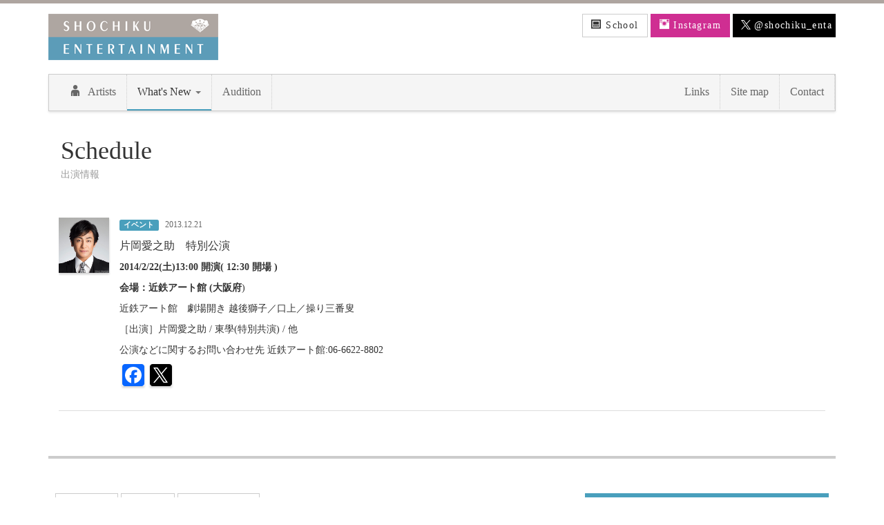

--- FILE ---
content_type: text/html; charset=UTF-8
request_url: https://www.shochiku-enta.co.jp/schedule/id2156.html
body_size: 20397
content:
<!DOCTYPE html>
<html lang="ja">
<head>

<!-- Google tag (gtag.js) -->
<script async src="https://www.googletagmanager.com/gtag/js?id=G-EX2G0GS67T"></script>
<script>
  window.dataLayer = window.dataLayer || [];
  function gtag(){dataLayer.push(arguments);}
  gtag('js', new Date());

  gtag('config', 'G-EX2G0GS67T');
</script>

<meta charset="utf-8">
<meta name="viewport" content="width=device-width, initial-scale=1">
<meta name="description" content="">
<link rel="shortcut icon" href="/ico/favicon.png">
<title>出演情報｜松竹エンタテインメント</title>

<script type="text/javascript" src="//ajax.googleapis.com/ajax/libs/jquery/1.8.3/jquery.min.js"></script>
<script src="/js/common.js"></script>
<script src="/js/modernizr.js"></script>
<link rel="stylesheet" type="text/css" href="/css/bootstrap.css">
<link rel="stylesheet" type="text/css" href="/css/elusive-webfont.css">
<link rel="stylesheet" type="text/css" href="/css/style.css">

<!-- HTML5 shim and Respond.js IE8 support of HTML5 elements and media queries -->
<!--[if lt IE 9]>
<script src="/js/html5shiv.js"></script>
<script src="/js/respond.min.js"></script>
<![endif]-->
<link rel="stylesheet" type="text/css" href="https://www.shochiku-enta.co.jp/wp-content/themes/shochiku/style.css">
<!--START Masonry-->
<script>
jQuery(window).load(function(){
  jQuery( '.navbar-nav li.gnavi02' ).addClass('active');
});
</script>
<!--END Masonry-->

<meta name='robots' content='max-image-preview:large' />
<link rel='dns-prefetch' href='//static.addtoany.com' />
<link rel='dns-prefetch' href='//s.w.org' />
<script type="text/javascript">
window._wpemojiSettings = {"baseUrl":"https:\/\/s.w.org\/images\/core\/emoji\/14.0.0\/72x72\/","ext":".png","svgUrl":"https:\/\/s.w.org\/images\/core\/emoji\/14.0.0\/svg\/","svgExt":".svg","source":{"concatemoji":"https:\/\/www.shochiku-enta.co.jp\/wp-includes\/js\/wp-emoji-release.min.js?ver=6.0"}};
/*! This file is auto-generated */
!function(e,a,t){var n,r,o,i=a.createElement("canvas"),p=i.getContext&&i.getContext("2d");function s(e,t){var a=String.fromCharCode,e=(p.clearRect(0,0,i.width,i.height),p.fillText(a.apply(this,e),0,0),i.toDataURL());return p.clearRect(0,0,i.width,i.height),p.fillText(a.apply(this,t),0,0),e===i.toDataURL()}function c(e){var t=a.createElement("script");t.src=e,t.defer=t.type="text/javascript",a.getElementsByTagName("head")[0].appendChild(t)}for(o=Array("flag","emoji"),t.supports={everything:!0,everythingExceptFlag:!0},r=0;r<o.length;r++)t.supports[o[r]]=function(e){if(!p||!p.fillText)return!1;switch(p.textBaseline="top",p.font="600 32px Arial",e){case"flag":return s([127987,65039,8205,9895,65039],[127987,65039,8203,9895,65039])?!1:!s([55356,56826,55356,56819],[55356,56826,8203,55356,56819])&&!s([55356,57332,56128,56423,56128,56418,56128,56421,56128,56430,56128,56423,56128,56447],[55356,57332,8203,56128,56423,8203,56128,56418,8203,56128,56421,8203,56128,56430,8203,56128,56423,8203,56128,56447]);case"emoji":return!s([129777,127995,8205,129778,127999],[129777,127995,8203,129778,127999])}return!1}(o[r]),t.supports.everything=t.supports.everything&&t.supports[o[r]],"flag"!==o[r]&&(t.supports.everythingExceptFlag=t.supports.everythingExceptFlag&&t.supports[o[r]]);t.supports.everythingExceptFlag=t.supports.everythingExceptFlag&&!t.supports.flag,t.DOMReady=!1,t.readyCallback=function(){t.DOMReady=!0},t.supports.everything||(n=function(){t.readyCallback()},a.addEventListener?(a.addEventListener("DOMContentLoaded",n,!1),e.addEventListener("load",n,!1)):(e.attachEvent("onload",n),a.attachEvent("onreadystatechange",function(){"complete"===a.readyState&&t.readyCallback()})),(e=t.source||{}).concatemoji?c(e.concatemoji):e.wpemoji&&e.twemoji&&(c(e.twemoji),c(e.wpemoji)))}(window,document,window._wpemojiSettings);
</script>
<style type="text/css">
img.wp-smiley,
img.emoji {
	display: inline !important;
	border: none !important;
	box-shadow: none !important;
	height: 1em !important;
	width: 1em !important;
	margin: 0 0.07em !important;
	vertical-align: -0.1em !important;
	background: none !important;
	padding: 0 !important;
}
</style>
	<link rel='stylesheet' id='wp-block-library-css'  href='https://www.shochiku-enta.co.jp/wp-includes/css/dist/block-library/style.min.css?ver=6.0' type='text/css' media='all' />
<style id='global-styles-inline-css' type='text/css'>
body{--wp--preset--color--black: #000000;--wp--preset--color--cyan-bluish-gray: #abb8c3;--wp--preset--color--white: #ffffff;--wp--preset--color--pale-pink: #f78da7;--wp--preset--color--vivid-red: #cf2e2e;--wp--preset--color--luminous-vivid-orange: #ff6900;--wp--preset--color--luminous-vivid-amber: #fcb900;--wp--preset--color--light-green-cyan: #7bdcb5;--wp--preset--color--vivid-green-cyan: #00d084;--wp--preset--color--pale-cyan-blue: #8ed1fc;--wp--preset--color--vivid-cyan-blue: #0693e3;--wp--preset--color--vivid-purple: #9b51e0;--wp--preset--gradient--vivid-cyan-blue-to-vivid-purple: linear-gradient(135deg,rgba(6,147,227,1) 0%,rgb(155,81,224) 100%);--wp--preset--gradient--light-green-cyan-to-vivid-green-cyan: linear-gradient(135deg,rgb(122,220,180) 0%,rgb(0,208,130) 100%);--wp--preset--gradient--luminous-vivid-amber-to-luminous-vivid-orange: linear-gradient(135deg,rgba(252,185,0,1) 0%,rgba(255,105,0,1) 100%);--wp--preset--gradient--luminous-vivid-orange-to-vivid-red: linear-gradient(135deg,rgba(255,105,0,1) 0%,rgb(207,46,46) 100%);--wp--preset--gradient--very-light-gray-to-cyan-bluish-gray: linear-gradient(135deg,rgb(238,238,238) 0%,rgb(169,184,195) 100%);--wp--preset--gradient--cool-to-warm-spectrum: linear-gradient(135deg,rgb(74,234,220) 0%,rgb(151,120,209) 20%,rgb(207,42,186) 40%,rgb(238,44,130) 60%,rgb(251,105,98) 80%,rgb(254,248,76) 100%);--wp--preset--gradient--blush-light-purple: linear-gradient(135deg,rgb(255,206,236) 0%,rgb(152,150,240) 100%);--wp--preset--gradient--blush-bordeaux: linear-gradient(135deg,rgb(254,205,165) 0%,rgb(254,45,45) 50%,rgb(107,0,62) 100%);--wp--preset--gradient--luminous-dusk: linear-gradient(135deg,rgb(255,203,112) 0%,rgb(199,81,192) 50%,rgb(65,88,208) 100%);--wp--preset--gradient--pale-ocean: linear-gradient(135deg,rgb(255,245,203) 0%,rgb(182,227,212) 50%,rgb(51,167,181) 100%);--wp--preset--gradient--electric-grass: linear-gradient(135deg,rgb(202,248,128) 0%,rgb(113,206,126) 100%);--wp--preset--gradient--midnight: linear-gradient(135deg,rgb(2,3,129) 0%,rgb(40,116,252) 100%);--wp--preset--duotone--dark-grayscale: url('#wp-duotone-dark-grayscale');--wp--preset--duotone--grayscale: url('#wp-duotone-grayscale');--wp--preset--duotone--purple-yellow: url('#wp-duotone-purple-yellow');--wp--preset--duotone--blue-red: url('#wp-duotone-blue-red');--wp--preset--duotone--midnight: url('#wp-duotone-midnight');--wp--preset--duotone--magenta-yellow: url('#wp-duotone-magenta-yellow');--wp--preset--duotone--purple-green: url('#wp-duotone-purple-green');--wp--preset--duotone--blue-orange: url('#wp-duotone-blue-orange');--wp--preset--font-size--small: 13px;--wp--preset--font-size--medium: 20px;--wp--preset--font-size--large: 36px;--wp--preset--font-size--x-large: 42px;}.has-black-color{color: var(--wp--preset--color--black) !important;}.has-cyan-bluish-gray-color{color: var(--wp--preset--color--cyan-bluish-gray) !important;}.has-white-color{color: var(--wp--preset--color--white) !important;}.has-pale-pink-color{color: var(--wp--preset--color--pale-pink) !important;}.has-vivid-red-color{color: var(--wp--preset--color--vivid-red) !important;}.has-luminous-vivid-orange-color{color: var(--wp--preset--color--luminous-vivid-orange) !important;}.has-luminous-vivid-amber-color{color: var(--wp--preset--color--luminous-vivid-amber) !important;}.has-light-green-cyan-color{color: var(--wp--preset--color--light-green-cyan) !important;}.has-vivid-green-cyan-color{color: var(--wp--preset--color--vivid-green-cyan) !important;}.has-pale-cyan-blue-color{color: var(--wp--preset--color--pale-cyan-blue) !important;}.has-vivid-cyan-blue-color{color: var(--wp--preset--color--vivid-cyan-blue) !important;}.has-vivid-purple-color{color: var(--wp--preset--color--vivid-purple) !important;}.has-black-background-color{background-color: var(--wp--preset--color--black) !important;}.has-cyan-bluish-gray-background-color{background-color: var(--wp--preset--color--cyan-bluish-gray) !important;}.has-white-background-color{background-color: var(--wp--preset--color--white) !important;}.has-pale-pink-background-color{background-color: var(--wp--preset--color--pale-pink) !important;}.has-vivid-red-background-color{background-color: var(--wp--preset--color--vivid-red) !important;}.has-luminous-vivid-orange-background-color{background-color: var(--wp--preset--color--luminous-vivid-orange) !important;}.has-luminous-vivid-amber-background-color{background-color: var(--wp--preset--color--luminous-vivid-amber) !important;}.has-light-green-cyan-background-color{background-color: var(--wp--preset--color--light-green-cyan) !important;}.has-vivid-green-cyan-background-color{background-color: var(--wp--preset--color--vivid-green-cyan) !important;}.has-pale-cyan-blue-background-color{background-color: var(--wp--preset--color--pale-cyan-blue) !important;}.has-vivid-cyan-blue-background-color{background-color: var(--wp--preset--color--vivid-cyan-blue) !important;}.has-vivid-purple-background-color{background-color: var(--wp--preset--color--vivid-purple) !important;}.has-black-border-color{border-color: var(--wp--preset--color--black) !important;}.has-cyan-bluish-gray-border-color{border-color: var(--wp--preset--color--cyan-bluish-gray) !important;}.has-white-border-color{border-color: var(--wp--preset--color--white) !important;}.has-pale-pink-border-color{border-color: var(--wp--preset--color--pale-pink) !important;}.has-vivid-red-border-color{border-color: var(--wp--preset--color--vivid-red) !important;}.has-luminous-vivid-orange-border-color{border-color: var(--wp--preset--color--luminous-vivid-orange) !important;}.has-luminous-vivid-amber-border-color{border-color: var(--wp--preset--color--luminous-vivid-amber) !important;}.has-light-green-cyan-border-color{border-color: var(--wp--preset--color--light-green-cyan) !important;}.has-vivid-green-cyan-border-color{border-color: var(--wp--preset--color--vivid-green-cyan) !important;}.has-pale-cyan-blue-border-color{border-color: var(--wp--preset--color--pale-cyan-blue) !important;}.has-vivid-cyan-blue-border-color{border-color: var(--wp--preset--color--vivid-cyan-blue) !important;}.has-vivid-purple-border-color{border-color: var(--wp--preset--color--vivid-purple) !important;}.has-vivid-cyan-blue-to-vivid-purple-gradient-background{background: var(--wp--preset--gradient--vivid-cyan-blue-to-vivid-purple) !important;}.has-light-green-cyan-to-vivid-green-cyan-gradient-background{background: var(--wp--preset--gradient--light-green-cyan-to-vivid-green-cyan) !important;}.has-luminous-vivid-amber-to-luminous-vivid-orange-gradient-background{background: var(--wp--preset--gradient--luminous-vivid-amber-to-luminous-vivid-orange) !important;}.has-luminous-vivid-orange-to-vivid-red-gradient-background{background: var(--wp--preset--gradient--luminous-vivid-orange-to-vivid-red) !important;}.has-very-light-gray-to-cyan-bluish-gray-gradient-background{background: var(--wp--preset--gradient--very-light-gray-to-cyan-bluish-gray) !important;}.has-cool-to-warm-spectrum-gradient-background{background: var(--wp--preset--gradient--cool-to-warm-spectrum) !important;}.has-blush-light-purple-gradient-background{background: var(--wp--preset--gradient--blush-light-purple) !important;}.has-blush-bordeaux-gradient-background{background: var(--wp--preset--gradient--blush-bordeaux) !important;}.has-luminous-dusk-gradient-background{background: var(--wp--preset--gradient--luminous-dusk) !important;}.has-pale-ocean-gradient-background{background: var(--wp--preset--gradient--pale-ocean) !important;}.has-electric-grass-gradient-background{background: var(--wp--preset--gradient--electric-grass) !important;}.has-midnight-gradient-background{background: var(--wp--preset--gradient--midnight) !important;}.has-small-font-size{font-size: var(--wp--preset--font-size--small) !important;}.has-medium-font-size{font-size: var(--wp--preset--font-size--medium) !important;}.has-large-font-size{font-size: var(--wp--preset--font-size--large) !important;}.has-x-large-font-size{font-size: var(--wp--preset--font-size--x-large) !important;}
</style>
<link rel='stylesheet' id='addtoany-css'  href='https://www.shochiku-enta.co.jp/wp-content/plugins/add-to-any/addtoany.min.css?ver=1.16' type='text/css' media='all' />
<script type='text/javascript' id='addtoany-core-js-before'>
window.a2a_config=window.a2a_config||{};a2a_config.callbacks=[];a2a_config.overlays=[];a2a_config.templates={};a2a_localize = {
	Share: "Share",
	Save: "Save",
	Subscribe: "Subscribe",
	Email: "Email",
	Bookmark: "Bookmark",
	ShowAll: "Show all",
	ShowLess: "Show less",
	FindServices: "Find service(s)",
	FindAnyServiceToAddTo: "Instantly find any service to add to",
	PoweredBy: "Powered by",
	ShareViaEmail: "Share via email",
	SubscribeViaEmail: "Subscribe via email",
	BookmarkInYourBrowser: "Bookmark in your browser",
	BookmarkInstructions: "Press Ctrl+D or \u2318+D to bookmark this page",
	AddToYourFavorites: "Add to your favorites",
	SendFromWebOrProgram: "Send from any email address or email program",
	EmailProgram: "Email program",
	More: "More&#8230;",
	ThanksForSharing: "Thanks for sharing!",
	ThanksForFollowing: "Thanks for following!"
};
</script>
<script type='text/javascript' async src='https://static.addtoany.com/menu/page.js' id='addtoany-core-js'></script>
<script type='text/javascript' src='https://www.shochiku-enta.co.jp/wp-includes/js/jquery/jquery.min.js?ver=3.6.0' id='jquery-core-js'></script>
<script type='text/javascript' src='https://www.shochiku-enta.co.jp/wp-includes/js/jquery/jquery-migrate.min.js?ver=3.3.2' id='jquery-migrate-js'></script>
<script type='text/javascript' async src='https://www.shochiku-enta.co.jp/wp-content/plugins/add-to-any/addtoany.min.js?ver=1.1' id='addtoany-jquery-js'></script>
<link rel="https://api.w.org/" href="https://www.shochiku-enta.co.jp/wp-json/" /><link rel="EditURI" type="application/rsd+xml" title="RSD" href="https://www.shochiku-enta.co.jp/xmlrpc.php?rsd" />
<link rel="wlwmanifest" type="application/wlwmanifest+xml" href="https://www.shochiku-enta.co.jp/wp-includes/wlwmanifest.xml" /> 
<meta name="generator" content="WordPress 6.0" />
<link rel="canonical" href="https://www.shochiku-enta.co.jp/schedule/id2156.html" />
<link rel='shortlink' href='https://www.shochiku-enta.co.jp/?p=2156' />
<link rel="alternate" type="application/json+oembed" href="https://www.shochiku-enta.co.jp/wp-json/oembed/1.0/embed?url=https%3A%2F%2Fwww.shochiku-enta.co.jp%2Fschedule%2Fid2156.html" />
<link rel="alternate" type="text/xml+oembed" href="https://www.shochiku-enta.co.jp/wp-json/oembed/1.0/embed?url=https%3A%2F%2Fwww.shochiku-enta.co.jp%2Fschedule%2Fid2156.html&#038;format=xml" />
</head>

<body>
<div id="top" class="container">

<!-- start header -->
<div class="row">
<div class="col-xs-7">
<h1 id="logo"><a href="/index.html"><img class="img-responsive" src="/images/logo.gif" width="246" height="67"></a></h1>
</div>
<div class="col-xs-5 text-right hidden-print">


<!--schoolアイコン-->
<a href="/school/" target="_blank" class="btn text_space btn-default"><i class="icon-website"></i> School</a>
<!--schoolアイコン-->

<!--Instagramアイコン-->
<a href="https://www.instagram.com/shochiku_enta_official/" target="_blank" class="btn btn-success text_space"><i class="icon-instagram"></i> Instagram</a>
<!--Instagramアイコン-->

<!--Twitterアイコン-->
<a href="https://twitter.com/shochiku_enta" onclick="ga('send', 'event', 'link', 'click', 'Headerツイッターボタン');" target="_blank" class="btn text_space btn-x"><i class="icon-x"><img src="/images/logo_x.svg" alt=""></i> @shochiku_enta</a>
<!--Twitterアイコン-->







</div>
</div>

<!-- start navbar -->
<div class="navbar navbar-default">
<div class="navbar-header">
<button type="button" class="navbar-toggle" data-toggle="collapse" data-target=".navbar-collapse"> <span class="icon-bar"></span> <span class="icon-bar"></span> <span class="icon-bar"></span> </button>
<a class="navbar-brand visible-xs" href="#">Menu</a>
</div>
<div class="navbar-collapse collapse">
<ul class="nav navbar-nav">
<li class="gnavi01"><a href="/artists.html"><i class="icon-adult margR10"></i>Artists</a></li>
<li class="dropdown gnavi02"> <a href="" class="dropdown-toggle" data-toggle="dropdown">What's New <b class="caret"></b></a>
<ul class="dropdown-menu">
<li><a href="https://www.shochiku-enta.co.jp/schedule">Schedule</a></li>
<li><a href="https://www.shochiku-enta.co.jp/information">Information</a></li>
</ul>
</li>
<li class="gnavi03"><a href="https://www.shochiku-enta.co.jp/audition">Audition</a></li>
</ul>
<ul class="nav navbar-nav navbar-right">
<li class="gnavi04"><a href="https://www.shochiku-enta.co.jp/link">Links</a></li>
<li class="gnavi05"><a href="/sitemap.html">Site map</a></li>
<li class="gnavi06"><a href="/contact.html">Contact</a></li>
</ul>
</div>
</div>
<!-- end navbar --> 
<!-- end header -->


<h1 class="ttl">Schedule
<span class="ttl">出演情報</span>  
</h1>

<div class="panel-body">

<!--1-->
<div class="media" id="">
<a href="https://www.shochiku-enta.co.jp/actor/kataoka" class="pull-left"><img src="https://www.shochiku-enta.co.jp/wp-content/uploads/2013/11/actor_05_1.jpg" alt="片岡 愛之助" class="media-object" width="73"></a>
<div class="media-body">
<span class="label label-primary margR05">イベント</span>
<span class="date">2013.12.21</span>
<p class="media-title margT10">片岡愛之助　特別公演</p>
<p><p><strong>2014/2/22(土)13:00 開演( 12:30 開場 )</strong></p>
<p><strong> 会場：近鉄アート館 (大阪府</strong>)</p>
<p>近鉄アート館　劇場開き 越後獅子／口上／操り三番叟</p>
<p>［出演］片岡愛之助 / 東學(特別共演) / 他</p>
<p>公演などに関するお問い合わせ先 近鉄アート館:06-6622-8802</p>
</p>
<p><div class="addtoany_shortcode"><div class="a2a_kit a2a_kit_size_32 addtoany_list" data-a2a-url="https://www.shochiku-enta.co.jp/schedule/id2156.html" data-a2a-title="非　片岡愛之助　特別公演"><a class="a2a_button_facebook" href="https://www.addtoany.com/add_to/facebook?linkurl=https%3A%2F%2Fwww.shochiku-enta.co.jp%2Fschedule%2Fid2156.html&amp;linkname=%E9%9D%9E%E3%80%80%E7%89%87%E5%B2%A1%E6%84%9B%E4%B9%8B%E5%8A%A9%E3%80%80%E7%89%B9%E5%88%A5%E5%85%AC%E6%BC%94" title="Facebook" rel="nofollow noopener" target="_blank"><img src="/images/icon/facebook.png" width="32" height="32" alt="Facebook"></a><a class="a2a_button_twitter" href="https://www.addtoany.com/add_to/twitter?linkurl=https%3A%2F%2Fwww.shochiku-enta.co.jp%2Fschedule%2Fid2156.html&amp;linkname=%E9%9D%9E%E3%80%80%E7%89%87%E5%B2%A1%E6%84%9B%E4%B9%8B%E5%8A%A9%E3%80%80%E7%89%B9%E5%88%A5%E5%85%AC%E6%BC%94" title="Twitter" rel="nofollow noopener" target="_blank"><img src="/images/icon/twitter.png" width="32" height="32" alt="Twitter"></a></div></div></p>
</div>
</div>
<!--1-->
<hr>
<!--start Pagination-->
</div>
<!--/container-->


<hr class="footer hidden-print">

<!--start footer-->
<div class="footer hidden-print" style="padding:10px;">
<div class="margB10">
<div class="row">
<div class="col-sm-8 margB15">
<a class="btn btn-default" href="/company.html">&raquo; Company</a>
<a class="btn btn-default" href="https://www.shochiku-enta.co.jp/recruit">&raquo; Recruit</a>
<a class="btn btn-default" href="/policy.html">&raquo; Privacy policy</a></div>
<div class="col-sm-4">
<a class="btn btn-info btn-lg btn-block margB15" href="#"><small><i class="icon-circle-arrow-up"></i> PAGE TOP</small></a>
</div>
</div>
</div>

<div class="row">
<div class="col-sm-4 margB15"><img class="img-responsive" id="shochiku" src="/images/shochiku.gif" width="256" height="18"></div>
<div class="col-sm-8">
<p class="text-right text-muted"><small>本サイトに掲載の文章・画像などを無断で複製することは法律上禁じられています。<br>
Copyright 2003-2013 SHOCHIKU ENTERTAINMENT Co,. Ltd. All Rights Reserved.</small></p></div>
</div>
</div><!--end footer-->

</div><!--end container-->


<!-- Bootstrap core JavaScript
================================================== -->

<script src="/js/bootstrap.min.js"></script>

</body>
</html>

--- FILE ---
content_type: text/css
request_url: https://www.shochiku-enta.co.jp/css/style.css
body_size: 1363
content:
body {
		border-top: solid 5px #aea5a0;
		border-bottom: solid 5px #5d9bb8;
		padding-top:15px;
}

.navbar {
margin-bottom: 30px;
}

 p.media-title {font-size:16px; }
	p.info_ttl {font-size:16px;}
	
	span.date { color:#666; font-size:12px; }
	
	img.img {width: 100%; display: block;}
	
	div.name {margin-top:8px; background-color:#f0f0f0; padding:4px 2px; border:1px solid #ccc; font-size:15px;}
	a div.name  { color:#333; text-decoration:none; margin-bottom:7px;}

	
a:hover img {
	opacity: 0.7;
	filter: alpha(opacity=70);
}

hr.dotline {border:none;border-top:dashed 1px #ccc;height:1px;color:#FFFFFF;}

img.infoIMG {
float:right;
-moz-box-sizing: border-box;
height: auto;
max-width: 100%;
vertical-align: middle;
display:block;
margin:0 0 15px 15px;
}

span.bigtext {font-size:16px;}

.text_space {letter-spacing:0.1em;}

.nav > li.link {
		border-left: dotted 1px #ccc;
}

img {box-shadow: 0 2px 3px rgba(0, 0, 0, 0.2);}

h1#logo img {margin:0 0 20px; box-shadow:none;}
h1#logo {margin:0}

img.shadow_none { box-shadow:none;}

hr.footer { margin-top:30px; margin-bottom:40px; border: #ccc 2px solid;}

img#shochiku {box-shadow:none;}

p.notes {
	font-size: 14px;
	margin-top: 10px;
}


.btn-x {
  color: #ffffff;
  background-color: #000;
  border-color: #000;
  border: none !important;
  padding: 7px 5px 7px 12px !important;  
}

.btn-x:hover,
.btn-x:focus,
.btn-x:active,
.btn-x.active,
.open .dropdown-toggle.btn-x {
  color: #ffffff;
  background-color: #555;
  border-color: #555;
}

.icon-x {
    display: inline-block;
    width: 14px;
}

.icon-x img {
    width: 100%;
    vertical-align: -2px;
}
	

	
/* Masonry
 ========================================================================== */
.tarent { margin: 0 auto; }

.box {
    padding: 0px;
    float: left;
}

.thum { width: 80px; margin: 10px 11px 5px 0; overflow:hidden; }
.thum2 { width: 115px; margin: 10px 10px 5px 0; overflow:hidden; }


/*.thum { width: 80px; height:90px; margin: 10px 11px 5px 0; overflow:hidden; }
.thum2 { width: 130px; height:145px; margin: 10px 15px 5px 0; */


.thum200 { width: 217px; margin: 10px 5px; height:270px; }

.mediaBox { padding:0px 10px;}

.mediaBox p {margin-bottom:1em; padding-left:12px; background:url(../images/icon_p.jpg) no-repeat left 5px;}




.banner { padding:0px 15px;}

/* Tooltips */
.bs-example-tooltips {
  text-align: center;
}
.bs-example-tooltips > .btn {
  margin-top: 5px;
  margin-bottom: 5px;
}

/* title h1 h2
 ========================================================================== */
h1.ttl{
/*border-left:7px solid #11975a;*/
padding:.1em .5em;
margin-bottom:35px;
color:#333;
line-height:1.3;
}
span.ttl{
display: block;
padding-top:.2em;
font-size:.4em;
color:#999;
}

h2.profile {  
border-left:5px solid #c9c9c9;  
padding:.5em 0 .5em .7em;
color:#666;
font-size:18px;
margin:0 0 15px;
letter-spacing:0.1em;
font-weight:normal;
}

p.mttl {  
border-left:5px solid #c9c9c9;  
padding: 0.1em 0 0.1em 0.7em;
color:#333;
font-size:16px;
}  


p.sttl {  
color:#333;
background-color:#eee;
padding:5px;
font-weight:bold;

}  

/* margin set
------------------------------------------------*/
.margB00 {margin-bottom:0px !important;}
.margB03 {margin-bottom :3px !important;}
.margT05 {margin-top   :5px !important;}
.margR05 {margin-right :5px !important;}
.margB05 {margin-bottom:5px !important;}
.margL05 {margin-left  :5px !important;}
.margT10 {margin-top   :10px !important;}
.margR10 {margin-right :10px !important;}
.margB10 {margin-bottom:10px !important;}
.margL10 {margin-left  :10px !important;}
.margT15 {margin-top   :15px !important;}
.margR15 {margin-right :15px !important;}
.margB15 {margin-bottom:15px !important;}
.margL15 {margin-left  :15px !important;}
.margT20 {margin-top   :20px !important;}
.margR20 {margin-right :20px !important;}
.margB20 {margin-bottom:20px !important;}
.margL20 {margin-left  :20px !important;}
.margT25 {margin-top   :25px !important;}
.margR25 {margin-right :25px !important;}
.margB25 {margin-bottom:25px !important;}
.margL25 {margin-left  :25px !important;}
.margT30 {margin-top   :30px !important;}
.margR30 {margin-right :30px !important;}
.margB30 {margin-bottom:30px !important;}
.margL30 {margin-left  :30px !important;}
.margT35 {margin-top   :35px !important;}
.margR35 {margin-right :35px !important;}
.margB35 {margin-bottom:35px !important;}
.margL35 {margin-left  :35px !important;}
.margB40 {margin-bottom:40px !important;}
.margB50 {margin-bottom:50px !important;}


@media (max-width: 768px) {


.btn-x {
  padding: 7px 5px 7px 10px !important;
  font-size: 14px !important;
  letter-spacing: -0.01em;
}

.icon-x {
    display: inline-block;
    width: 12px;
}

.icon-x img {
    width: 100%;
    vertical-align: -2px;
}

}




--- FILE ---
content_type: text/css
request_url: https://www.shochiku-enta.co.jp/wp-content/themes/shochiku/style.css
body_size: 485
content:
/* CSS Document */

.wp_social_bookmarking_light {
	padding-top: 10px;
}

div.wsbl_facebook_like,
div.wsbl_twitter {
width: 100px !important;
float :left !important;
margin-right: 10px;
}

.wpcf7-mail-sent-ok {
	text-align: center;
	padding-top: 25px;
}

.wpcf7-validation-errors {
	text-align: center;
	padding-top: 25px;
	color: #ee0000;
}

.wpcf7-not-valid-tip-no-ajax {
	color: #ee0000;
	margin-top: 5px;
	display: block;
}



.wp-pagenavi {
  display: inline-block;
  padding-left: 0;
  margin: 20px 0;
  border-radius: 4px;
}

.wp-pagenavi > li {
  display: inline;
}

.wp-pagenavi >  a,
.wp-pagenavi > span {
  position: relative;
  float: left;
  padding: 6px 12px;
  margin-left: -1px;
  line-height: 1.428571429;
  text-decoration: none;
  background-color: #ffffff;
  border: 1px solid #dddddd;
}

.wp-pagenavi > a:first-child,
.wp-pagenavi > span:first-child {
  margin-left: 0;
  border-bottom-left-radius: 4px;
  border-top-left-radius: 4px;
}

.wp-pagenavi > a:last-child,
.wp-pagenavi > span:last-child {
  border-top-right-radius: 4px;
  border-bottom-right-radius: 4px;
}

.wp-pagenavi > a:hover,
.wp-pagenavi > span:hover,
.wp-pagenavi > a:focus,
.wp-pagenavi > span:focus {
  background-color: #eeeeee;
}

.wp-pagenavi > a.current,
.wp-pagenavi > span.current,
.wp-pagenavi > a:hover.current,
.wp-pagenavi > span:hover.current,
.wp-pagenavi > a:focus.current,
.wp-pagenavi > span:focus.current {
  z-index: 2;
  color: #ffffff;
  cursor: default;
  background-color: #089fc7;
  border-color: #089fc7;
}

.wp-pagenavi > .disabled > span,
.wp-pagenavi > .disabled > a,
.wp-pagenavi > .disabled > a:hover,
.wp-pagenavi > .disabled > a:focus {
  color: #999999;
  cursor: not-allowed;
  background-color: #ffffff;
  border-color: #dddddd;
}


--- FILE ---
content_type: application/javascript
request_url: https://www.shochiku-enta.co.jp/js/common.js
body_size: 11
content:
$(function(){
	$('a img').hover(
		function(){
			$(this).fadeTo(200, 0.7);
		},
		function(){
			$(this).fadeTo(200, 1.0);
		}
	);
});
